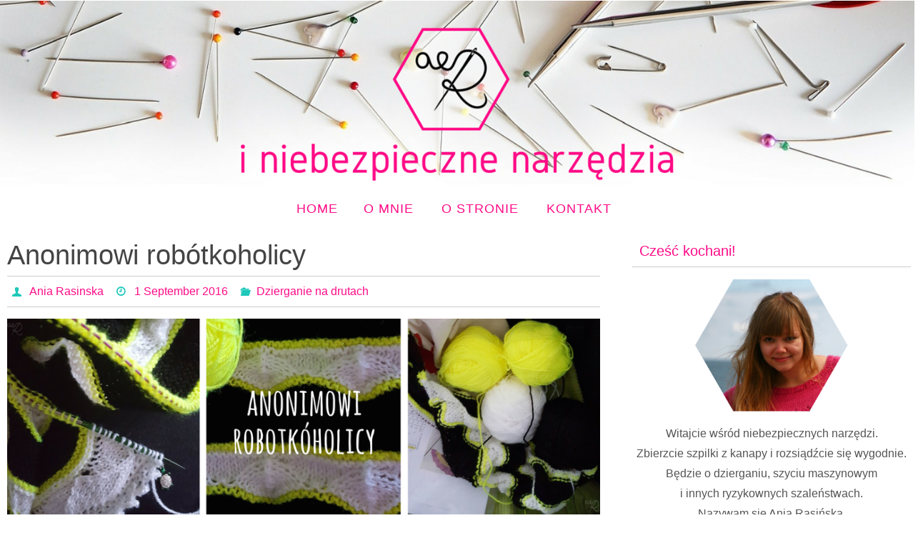

--- FILE ---
content_type: text/html; charset=UTF-8
request_url: https://niebezpiecznenarzedzia.pl/anonimowi-robotkoholicy/
body_size: 17794
content:
<!DOCTYPE html>
<html lang="en-US">
<head>
<meta name="viewport" content="width=device-width, user-scalable=no, initial-scale=1.0, minimum-scale=1.0, maximum-scale=1.0">
<meta http-equiv="Content-Type" content="text/html; charset=UTF-8" />
<link rel="profile" href="http://gmpg.org/xfn/11" />
<link rel="pingback" href="https://niebezpiecznenarzedzia.pl/xmlrpc.php" />
<link rel="shortcut icon" href="http://niebezpiecznenarzedzia.pl/wp-content/uploads/2016/02/aeR-blog-favi.png" /><link rel="apple-touch-icon" href="http://niebezpiecznenarzedzia.pl/wp-content/uploads/2016/02/aeR-blog-favi.png" /><title>Anonimowi robótkoholicy &#8211; aeR i niebezpieczne narzędzia</title>
<link rel='dns-prefetch' href='//s0.wp.com' />
<link rel='dns-prefetch' href='//secure.gravatar.com' />
<link rel='dns-prefetch' href='//s.w.org' />
<link rel="alternate" type="application/rss+xml" title="aeR i niebezpieczne narzędzia &raquo; Feed" href="https://niebezpiecznenarzedzia.pl/feed/" />
<link rel="alternate" type="application/rss+xml" title="aeR i niebezpieczne narzędzia &raquo; Comments Feed" href="https://niebezpiecznenarzedzia.pl/comments/feed/" />
<link rel="alternate" type="application/rss+xml" title="aeR i niebezpieczne narzędzia &raquo; Anonimowi robótkoholicy Comments Feed" href="https://niebezpiecznenarzedzia.pl/anonimowi-robotkoholicy/feed/" />
<!-- This site uses the Google Analytics by MonsterInsights plugin v7.10.0 - Using Analytics tracking - https://www.monsterinsights.com/ -->
<!-- Note: MonsterInsights is not currently configured on this site. The site owner needs to authenticate with Google Analytics in the MonsterInsights settings panel. -->
<!-- No UA code set -->
<!-- / Google Analytics by MonsterInsights -->
		<script type="text/javascript">
			window._wpemojiSettings = {"baseUrl":"https:\/\/s.w.org\/images\/core\/emoji\/11.2.0\/72x72\/","ext":".png","svgUrl":"https:\/\/s.w.org\/images\/core\/emoji\/11.2.0\/svg\/","svgExt":".svg","source":{"concatemoji":"https:\/\/niebezpiecznenarzedzia.pl\/wp-includes\/js\/wp-emoji-release.min.js?ver=5.1.21"}};
			!function(e,a,t){var n,r,o,i=a.createElement("canvas"),p=i.getContext&&i.getContext("2d");function s(e,t){var a=String.fromCharCode;p.clearRect(0,0,i.width,i.height),p.fillText(a.apply(this,e),0,0);e=i.toDataURL();return p.clearRect(0,0,i.width,i.height),p.fillText(a.apply(this,t),0,0),e===i.toDataURL()}function c(e){var t=a.createElement("script");t.src=e,t.defer=t.type="text/javascript",a.getElementsByTagName("head")[0].appendChild(t)}for(o=Array("flag","emoji"),t.supports={everything:!0,everythingExceptFlag:!0},r=0;r<o.length;r++)t.supports[o[r]]=function(e){if(!p||!p.fillText)return!1;switch(p.textBaseline="top",p.font="600 32px Arial",e){case"flag":return s([55356,56826,55356,56819],[55356,56826,8203,55356,56819])?!1:!s([55356,57332,56128,56423,56128,56418,56128,56421,56128,56430,56128,56423,56128,56447],[55356,57332,8203,56128,56423,8203,56128,56418,8203,56128,56421,8203,56128,56430,8203,56128,56423,8203,56128,56447]);case"emoji":return!s([55358,56760,9792,65039],[55358,56760,8203,9792,65039])}return!1}(o[r]),t.supports.everything=t.supports.everything&&t.supports[o[r]],"flag"!==o[r]&&(t.supports.everythingExceptFlag=t.supports.everythingExceptFlag&&t.supports[o[r]]);t.supports.everythingExceptFlag=t.supports.everythingExceptFlag&&!t.supports.flag,t.DOMReady=!1,t.readyCallback=function(){t.DOMReady=!0},t.supports.everything||(n=function(){t.readyCallback()},a.addEventListener?(a.addEventListener("DOMContentLoaded",n,!1),e.addEventListener("load",n,!1)):(e.attachEvent("onload",n),a.attachEvent("onreadystatechange",function(){"complete"===a.readyState&&t.readyCallback()})),(n=t.source||{}).concatemoji?c(n.concatemoji):n.wpemoji&&n.twemoji&&(c(n.twemoji),c(n.wpemoji)))}(window,document,window._wpemojiSettings);
		</script>
		<style type="text/css">
img.wp-smiley,
img.emoji {
	display: inline !important;
	border: none !important;
	box-shadow: none !important;
	height: 1em !important;
	width: 1em !important;
	margin: 0 .07em !important;
	vertical-align: -0.1em !important;
	background: none !important;
	padding: 0 !important;
}
</style>
	<link rel='stylesheet' id='wp-block-library-css'  href='https://niebezpiecznenarzedzia.pl/wp-includes/css/dist/block-library/style.min.css?ver=5.1.21' type='text/css' media='all' />
<link rel='stylesheet' id='social-logos-css'  href='https://niebezpiecznenarzedzia.pl/wp-content/plugins/jetpack/_inc/social-logos/social-logos.min.css?ver=1' type='text/css' media='all' />
<link rel='stylesheet' id='nirvanas-fonts-css'  href='https://niebezpiecznenarzedzia.pl/wp-content/themes/nirvana/fonts/fontfaces.css?ver=1.2.3' type='text/css' media='all' />
<link rel='stylesheet' id='nirvanas-css'  href='https://niebezpiecznenarzedzia.pl/wp-content/themes/nirvana/style.css?ver=1.2.3' type='text/css' media='all' />
<link rel='stylesheet' id='jetpack_css-css'  href='https://niebezpiecznenarzedzia.pl/wp-content/plugins/jetpack/css/jetpack.css?ver=7.1.5' type='text/css' media='all' />
<script type='text/javascript' src='https://niebezpiecznenarzedzia.pl/wp-includes/js/jquery/jquery.js?ver=1.12.4'></script>
<script type='text/javascript' src='https://niebezpiecznenarzedzia.pl/wp-includes/js/jquery/jquery-migrate.min.js?ver=1.4.1'></script>
<script type='text/javascript'>
/* <![CDATA[ */
var related_posts_js_options = {"post_heading":"h4"};
/* ]]> */
</script>
<script type='text/javascript' src='https://niebezpiecznenarzedzia.pl/wp-content/plugins/jetpack/_inc/build/related-posts/related-posts.min.js?ver=20190204'></script>
<link rel='https://api.w.org/' href='https://niebezpiecznenarzedzia.pl/wp-json/' />
<link rel="EditURI" type="application/rsd+xml" title="RSD" href="https://niebezpiecznenarzedzia.pl/xmlrpc.php?rsd" />
<link rel="wlwmanifest" type="application/wlwmanifest+xml" href="https://niebezpiecznenarzedzia.pl/wp-includes/wlwmanifest.xml" /> 
<link rel='prev' title='Międzynarodowy Dzień Publicznego Dziergania 2016 &#8211; moja relacja' href='https://niebezpiecznenarzedzia.pl/wwkipday2016/' />
<meta name="generator" content="WordPress 5.1.21" />
<link rel="canonical" href="https://niebezpiecznenarzedzia.pl/anonimowi-robotkoholicy/" />
<link rel='shortlink' href='https://wp.me/p7iQI3-13b' />
<link rel="alternate" type="application/json+oembed" href="https://niebezpiecznenarzedzia.pl/wp-json/oembed/1.0/embed?url=https%3A%2F%2Fniebezpiecznenarzedzia.pl%2Fanonimowi-robotkoholicy%2F" />
<link rel="alternate" type="text/xml+oembed" href="https://niebezpiecznenarzedzia.pl/wp-json/oembed/1.0/embed?url=https%3A%2F%2Fniebezpiecznenarzedzia.pl%2Fanonimowi-robotkoholicy%2F&#038;format=xml" />

<link rel='dns-prefetch' href='//v0.wordpress.com'/>
<link rel='dns-prefetch' href='//jetpack.wordpress.com'/>
<link rel='dns-prefetch' href='//s0.wp.com'/>
<link rel='dns-prefetch' href='//s1.wp.com'/>
<link rel='dns-prefetch' href='//s2.wp.com'/>
<link rel='dns-prefetch' href='//public-api.wordpress.com'/>
<link rel='dns-prefetch' href='//0.gravatar.com'/>
<link rel='dns-prefetch' href='//1.gravatar.com'/>
<link rel='dns-prefetch' href='//2.gravatar.com'/>
<style type='text/css'>img#wpstats{display:none}</style><style type="text/css">.broken_link, a.broken_link {
	text-decoration: line-through;
}</style>
<!-- Jetpack Open Graph Tags -->
<meta property="og:type" content="article" />
<meta property="og:title" content="Anonimowi robótkoholicy" />
<meta property="og:url" content="https://niebezpiecznenarzedzia.pl/anonimowi-robotkoholicy/" />
<meta property="og:description" content="Niech nikt nawet nie próbuje mnie wyleczyć. Kocham ten stan. W głowie kłębi się włóczka, ręce nie mogą przestać dziergać, a wzrok nie widzi świata poza przesuwającymi się oczkami. Serio, nie potrze…" />
<meta property="article:published_time" content="2016-09-01T09:14:26+00:00" />
<meta property="article:modified_time" content="2016-09-01T09:14:26+00:00" />
<meta property="og:site_name" content="aeR i niebezpieczne narzędzia" />
<meta property="og:image" content="http://niebezpiecznenarzedzia.pl/wp-content/uploads/2016/09/anonimowirobotkoholicy_0.png" />
<meta property="og:image:width" content="900" />
<meta property="og:image:height" content="300" />
<meta property="og:image:alt" content="Anonimowi robÃ³tkoholicy" />
<meta property="og:locale" content="en_US" />
<meta name="twitter:text:title" content="Anonimowi robótkoholicy" />
<meta name="twitter:card" content="summary" />

<!-- End Jetpack Open Graph Tags -->
<style type="text/css"> #header-container { width: 1300px;} #header-container, #access >.menu, #forbottom, #colophon, #footer-widget-area, #topbar-inner, .ppbox, #pp-afterslider #container, #breadcrumbs-box { max-width: 1300px; } #container.one-column { } #container.two-columns-right #secondary { width:400px; float:right; } #container.two-columns-right #content { width:810px; float:left; } /*fallback*/ #container.two-columns-right #content { width:calc(100% - 430px); float:left; } #container.two-columns-left #primary { width:400px; float:left; } #container.two-columns-left #content { width:810px; float:right; } /*fallback*/ #container.two-columns-left #content { width:-moz-calc(100% - 430px); float:right; width:-webkit-calc(100% - 430px); width:calc(100% - 430px); } #container.three-columns-right .sidey { width:200px; float:left; } #container.three-columns-right #primary { margin-left:30px; margin-right:30px; } #container.three-columns-right #content { width:780px; float:left; } /*fallback*/ #container.three-columns-right #content { width:-moz-calc(100% - 460px); float:left; width:-webkit-calc(100% - 460px); width:calc(100% - 460px);} #container.three-columns-left .sidey { width:200px; float:left; } #container.three-columns-left #secondary {margin-left:30px; margin-right:30px; } #container.three-columns-left #content { width:780px; float:right;} /*fallback*/ #container.three-columns-left #content { width:-moz-calc(100% - 460px); float:right; width:-webkit-calc(100% - 460px); width:calc(100% - 460px); } #container.three-columns-sided .sidey { width:200px; float:left; } #container.three-columns-sided #secondary { float:right; } #container.three-columns-sided #content { width:780px; float:right; /*fallback*/ width:-moz-calc(100% - 460px); float:right; width:-webkit-calc(100% - 460px); float:right; width:calc(100% - 460px); float:right; margin: 0 230px 0 -1240px; } body { font-family: Calibri, Arian, sans-serif; } #content h1.entry-title a, #content h2.entry-title a, #content h1.entry-title , #content h2.entry-title { font-family: inherit; } .widget-title, .widget-title a { line-height: normal; font-family: inherit; } .widget-container, .widget-container a { font-family: inherit; } .entry-content h1, .entry-content h2, .entry-content h3, .entry-content h4, .entry-content h5, .entry-content h6, #comments #reply-title, .nivo-caption h2, #front-text1 h1, #front-text2 h1, h3.column-header-image { font-family: inherit; } #site-title span a { font-family: inherit; } #access ul li a, #access ul li a span { font-family: inherit; } body { color: #3A3B3D; background-color: #FFFFFF } a { color: #ff0c88; } a:hover,.entry-meta span a:hover, .comments-link a:hover, body.coldisplay2 #front-columns a:active { color: #1EC8BB; } a:active {background-color:#CCCCCC; color:#FFFFFF; } .entry-meta a:hover, .widget-container a:hover, .footer2 a:hover { border-bottom-color: #CCCCCC; } .sticky h2.entry-title a {background-color:#ff0c88; color:#FFFFFF;} #header { background-color: ; } #site-title span a { color:#1EC8BB; } #site-description { color:#666666; } .socials a:hover .socials-hover { background-color: #1EC8BB; } .socials-hover { background-color: #ADBF2D; } /* Main menu top level */ #access a, #nav-toggle span { color: #ff0c88; } #access, #nav-toggle, #access ul li {background-color: #ffff; } #access > .menu > ul > li > a > span { } #access ul li:hover {background-color: #1EC8BB; color:#FFFFFF; } #access ul > li.current_page_item , #access ul > li.current-menu-item , #access ul > li.current_page_ancestor , #access ul > li.current-menu-ancestor { background-color: ; } /* Main menu Submenus */ #access ul ul li, #access ul ul { background-color:#1EC8BB; } #access ul ul li a {color:#FFFFFF} #access ul ul li:hover {background:#2cd6c9} #breadcrumbs {background:#f5f5f5} #access ul ul li.current_page_item, #access ul ul li.current-menu-item, #access ul ul li.current_page_ancestor , #access ul ul li.current-menu-ancestor { background-color:#2cd6c9; } #topbar { background-color: #FFFFFF;border-bottom-color:#ebebeb; } .menu-header-search #searchform {background: #F7F7F7;} .topmenu ul li a, .search-icon:before { color: #999999; } .topmenu ul li a:hover { color: #FFFFFF; background-color: #ff0c88; } .search-icon:hover:before { color: #ff0c88; } #main { background-color: #FFFFFF; } #author-info, #entry-author-info, .page-title { border-color: #CCCCCC; } .page-title-text {border-color: #CCCCCC; } .page-title span {border-color: #ff0c88; } #entry-author-info #author-avatar, #author-info #author-avatar { border-color: #CCCCCC; } .avatar-container:before {background-color:#CCCCCC;} .sidey .widget-container { color: #555555; background-color: ; } .sidey .widget-title { color: #ff0c88; background-color: ;border-color:#CCCCCC;} .sidey .widget-container a {color:#1EC8BB;} .sidey .widget-container a:hover {color:#ff0c88;} .widget-title span {border-color:#CCCCCC;} .entry-content h1, .entry-content h2, .entry-content h3, .entry-content h4, .entry-content h5, .entry-content h6 { color: #444444; } .entry-title, .entry-title a { color: #444444; } .entry-title a:hover { color: #000000; } #content span.entry-format { color: #CCCCCC; } #footer { color: #999999; background-color: #fffff; } #footer2 { color: #999999; background-color: #F5F5F5; } #sfooter-full { background-color: #f0f0f0; } .footermenu ul li { border-color: #ffffff; } .footermenu ul li:hover { border-color: #ffffff; } #footer a { color: #1EC8BB; } #footer a:hover { color: #ff0c88; } #footer2 a, .footermenu ul li:after { color: ; } #footer2 a:hover { color: ; } #footer .widget-container { color: #555555; background-color: ; } #footer .widget-title { color: #ff0c88; background-color: ;border-color:#CCCCCC;} a.continue-reading-link { color:#ff0c88; border-color:#ff0c88; } a.continue-reading-link:hover { background-color:#ff0c88 !important; color:#FFFFFF !important; } #cryout_ajax_more_trigger {border:1px solid #CCCCCC; } #cryout_ajax_more_trigger:hover {background-color:#F7F7F7;} a.continue-reading-link i.icon-right-dir {color:#ff0c88} a.continue-reading-link:hover i.icon-right-dir {color:#FFFFFF} .page-link a, .page-link > span > em {border-color:#CCCCCC} .columnmore a {background:#CCCCCC;color:#F7F7F7} .columnmore a:hover {background:#ff0c88;} .file, .button, #respond .form-submit input#submit, input[type=submit], input[type=reset] { background-color: #FFFFFF; border-color: #CCCCCC; box-shadow: 0 -10px 10px 0 #F7F7F7 inset; } .file:hover, .button:hover, #respond .form-submit input#submit:hover { background-color: #F7F7F7; } .entry-content tr th, .entry-content thead th { color: #444444; } #content tr th { background-color: #ff0c88;color:#FFFFFF; } #content tr.even { background-color: #F7F7F7; } hr { background-color: #CCCCCC; } input[type="text"], input[type="password"], input[type="email"], input[type="file"], textarea, select, input[type="color"],input[type="date"],input[type="datetime"],input[type="datetime-local"],input[type="month"],input[type="number"],input[type="range"], input[type="search"],input[type="tel"],input[type="time"],input[type="url"],input[type="week"] { /*background-color: #F7F7F7;*/ border-color: #CCCCCC #CCCCCC #CCCCCC #CCCCCC; color: #3A3B3D; } input[type="submit"], input[type="reset"] { color: #3A3B3D; background-color: #FFFFFF; border-color: #CCCCCC; box-shadow: 0 -10px 10px 0 #F7F7F7 inset; } input[type="text"]:hover, input[type="password"]:hover, input[type="email"]:hover, textarea:hover, input[type="color"]:hover, input[type="date"]:hover, input[type="datetime"]:hover, input[type="datetime-local"]:hover, input[type="month"]:hover, input[type="number"]:hover, input[type="range"]:hover, input[type="search"]:hover, input[type="tel"]:hover, input[type="time"]:hover, input[type="url"]:hover, input[type="week"]:hover { background-color: rgba(247,247,247,0.4); } .entry-content code {background-color:#F7F7F7; border-color: rgba(255,12,136,0.1);} .entry-content pre { border-color: #CCCCCC;} abbr, acronym { border-color: #3A3B3D; } .comment-meta a { color: #999999; } #respond .form-allowed-tags { color: #999999; } .reply a{ border-color: #CCCCCC; } .reply a:hover {color: #ff0c88; } .entry-meta {border-color:#CCCCCC;} .entry-meta .icon-metas:before {color:#1EC8BB;} .entry-meta span a, .comments-link a {color:;} .entry-meta span a:hover, .comments-link a:hover {color:;} .entry-meta span, .entry-utility span, .footer-tags {color:#999999;} .nav-next a:hover, .nav-previous a:hover {background:#ff0c88;color:#FFFFFF;} .pagination { border-color:#ededed;} .pagination a:hover { background: #CCCCCC;color: #FFFFFF ;} h3#comments-title {border-color:#CCCCCC} h3#comments-title span {background: #ff0c88;color: #FFFFFF ;} .comment-details {border-color:#CCCCCC} #searchform input[type="text"] {color:#999999;} #searchform:after {background-color:#CCCCCC;} #searchform:hover:after {background-color:#ff0c88;} #searchsubmit {color:#F7F7F7} li.menu-main-search #searchform #s {background-color:#FFFFFF;} li.menu-main-search #searchsubmit {color:#999999;} .caption-accented .wp-caption { background-color:rgba(255,12,136,0.8)); color:#FFFFFF} .nirvana-image-one .entry-content img[class*='align'],.nirvana-image-one .entry-summary img[class*='align'], .nirvana-image-two .entry-content img[class*='align'],.nirvana-image-two .entry-summary img[class*='align'] { border-color:#ff0c88;} #content p, #content ul, #content ol, #content, .ppbox { text-align:Default ; } #content p, #content ul, #content ol, .widget-container, .widget-container a, table, table td, .ppbox , .navigation, #content dt, #content dd, #content { font-size:16px;line-height:1.8em; word-spacing:Default; letter-spacing:Default; } #content h1.entry-title, #content h2.entry-title { font-size:38px ;} .widget-title, .widget-title a { font-size:20px ;} .widget-container, .widget-container a { font-size:16px ;} #content .entry-content h1, #pp-afterslider h1 { font-size: 42px;} #content .entry-content h2, #pp-afterslider h2 { font-size: 36px;} #content .entry-content h3, #pp-afterslider h3 { font-size: 31px;} #content .entry-content h4, #pp-afterslider h4 { font-size: 26px;} #content .entry-content h5, #pp-afterslider h5 { font-size: 21px;} #content .entry-content h6, #pp-afterslider h6 { font-size: 16px;} #site-title span a { font-size:40px ;} #access ul li a { font-size:18px ;} #access ul ul ul a {font-size:16px;} .nocomments, .nocomments2 {display:none;} #header-container > div { margin:35px 0 0 0px;} #content p, #content ul, #content ol, #content dd, #content pre, #content hr { margin-bottom: 1.0em; } article footer.entry-meta {display:none;} #toTop:hover .icon-back2top:before {color:#CCCCCC;} #main {margin-top:5px; } #forbottom {padding-left: 0px; padding-right: 0px;} #header-widget-area { width: 33%; } #branding { height:300px; } @media (max-width: 1920px) {#branding, #bg_image { height:auto; max-width:100%; min-height:inherit !important; } } </style> 
<style type="text/css">/* Nirvana Custom CSS */</style>
<link rel="icon" href="https://niebezpiecznenarzedzia.pl/wp-content/uploads/2016/03/cropped-aeR_-32x32.jpg" sizes="32x32" />
<link rel="icon" href="https://niebezpiecznenarzedzia.pl/wp-content/uploads/2016/03/cropped-aeR_-192x192.jpg" sizes="192x192" />
<link rel="apple-touch-icon-precomposed" href="https://niebezpiecznenarzedzia.pl/wp-content/uploads/2016/03/cropped-aeR_-180x180.jpg" />
<meta name="msapplication-TileImage" content="https://niebezpiecznenarzedzia.pl/wp-content/uploads/2016/03/cropped-aeR_-270x270.jpg" />
<!--[if lt IE 9]>
<script>
document.createElement('header');
document.createElement('nav');
document.createElement('section');
document.createElement('article');
document.createElement('aside');
document.createElement('footer');
</script>
<![endif]-->
<script type="text/javascript">
function makeDoubleDelegate(function1, function2) {
    return function() { if (function1) function1(); if (function2) function2(); }
}
function nirvana_onload() {
 jQuery(".entry-content").fitVids(); };
window.onload = makeDoubleDelegate(window.onload, nirvana_onload );
jQuery(document).ready(function(){
 nirvana_mobilemenu_init(); });
</script>
			<style type="text/css" id="wp-custom-css">
				/*
Welcome to Custom CSS!

To learn how this works, see http://wp.me/PEmnE-Bt
*/
div.sharedaddy  h3.sd-title {
	font-weight: 300;
	font-size: 9px;
	color: #FF0C88;
	line-height: 1.5em;
}

#jp-relatedposts h3.jp-relatedposts-headline {
	font-size: 30px;
	font-weight: lighter;
	color: #FF0C88;
}

h3#reply-title {
	margin: 0;
	padding: 0;
	line-height: 2em;
	font-weight: 300;
	color: #FF0C88;
}			</style>
		</head>
<body class="post-template-default single single-post postid-4041 single-format-image nirvana-image-none caption-simple nirvana-menu-center">


<div id="wrapper" class="hfeed">
<div id="topbar" ><div id="topbar-inner">  </div></div>

<div id="header-full">
	<header id="header">
		<div id="masthead">
					<div id="branding" role="banner" >
				<img id="bg_image" alt="" title="" src="https://niebezpiecznenarzedzia.pl/wp-content/uploads/2016/03/cropped-niebezpiecznenarzedzia-1.png"  /><div id="header-container">
<a href="https://niebezpiecznenarzedzia.pl/" id="linky"></a></div>								<div style="clear:both;"></div>
			</div><!-- #branding -->
			<a id="nav-toggle"><span>&nbsp;</span></a>
			<nav id="access" role="navigation">
				<div class="skip-link screen-reader-text"><a href="#content" title="Skip to content">Skip to content</a></div>
<div id="prime_nav" class="menu"><ul>
<li ><a href="https://niebezpiecznenarzedzia.pl/"><span>Home</span></a></li><li class="page_item page-item-2"><a href="https://niebezpiecznenarzedzia.pl/o-mnie/"><span>o mnie</span></a></li>
<li class="page_item page-item-17"><a href="https://niebezpiecznenarzedzia.pl/o-stronie/"><span>o stronie</span></a></li>
<li class="page_item page-item-2847"><a href="https://niebezpiecznenarzedzia.pl/kontakt/"><span>kontakt</span></a></li>
</ul></div>
			</nav><!-- #access -->
			
			
		</div><!-- #masthead -->
	</header><!-- #header -->
</div><!-- #header-full -->

<div style="clear:both;height:0;"> </div>

<div id="main">
		<div id="toTop"><i class="icon-back2top"></i> </div>	<div  id="forbottom" >
		
		<div style="clear:both;"> </div>
		<section id="container" class="two-columns-right">
			<div id="content" role="main">
						

				<div id="post-4041" class="post-4041 post type-post status-publish format-image hentry category-dzierganie-na-drutach tag-chusty-i-szale tag-na-drutach tag-na-szydelku tag-proces-tworczy post_format-post-format-image">
					<h1 class="entry-title">Anonimowi robótkoholicy</h1>
										<div class="entry-meta">
						<span class="author vcard" ><i class="icon-author icon-metas" title="Author "></i> 
				<a class="url fn n" href="https://niebezpiecznenarzedzia.pl/author/ania/" title="View all posts by Ania Rasinska">Ania Rasinska</a> <span class="bl_sep">&#8226;</span></span><span class="onDate date updated"><i class="icon-time icon-metas" title="Date"></i>
					<a href="https://niebezpiecznenarzedzia.pl/anonimowi-robotkoholicy/" rel="bookmark">1 September 2016</a></span><span class="bl_categ"><i class="icon-folder-open icon-metas" title="Categories"></i><a href="https://niebezpiecznenarzedzia.pl/category/dzierganie-na-drutach/" rel="tag">Dzierganie na drutach</a></span> 					</div><!-- .entry-meta -->

					<div class="entry-content">
						<div style="text-align: justify;"><a href="http://niebezpiecznenarzedzia.pl/anonimowi-robotkoholicy/"><img data-attachment-id="4045" data-permalink="https://niebezpiecznenarzedzia.pl/anonimowi-robotkoholicy/anonimowirobotkoholicy_0/" data-orig-file="https://niebezpiecznenarzedzia.pl/wp-content/uploads/2016/09/anonimowirobotkoholicy_0.png" data-orig-size="900,300" data-comments-opened="1" data-image-meta="{&quot;aperture&quot;:&quot;0&quot;,&quot;credit&quot;:&quot;&quot;,&quot;camera&quot;:&quot;&quot;,&quot;caption&quot;:&quot;&quot;,&quot;created_timestamp&quot;:&quot;0&quot;,&quot;copyright&quot;:&quot;&quot;,&quot;focal_length&quot;:&quot;0&quot;,&quot;iso&quot;:&quot;0&quot;,&quot;shutter_speed&quot;:&quot;0&quot;,&quot;title&quot;:&quot;&quot;,&quot;orientation&quot;:&quot;0&quot;}" data-image-title="anonimowirobotkoholicy_0" data-image-description="&lt;p&gt;Anonimowi robótkoholicy&lt;/p&gt;
" data-medium-file="https://niebezpiecznenarzedzia.pl/wp-content/uploads/2016/09/anonimowirobotkoholicy_0-300x100.png" data-large-file="https://niebezpiecznenarzedzia.pl/wp-content/uploads/2016/09/anonimowirobotkoholicy_0.png" class="size-full wp-image-4045 alignnone" src="http://niebezpiecznenarzedzia.pl/wp-content/uploads/2016/09/anonimowirobotkoholicy_0.png" alt="Anonimowi robótkoholicy" width="900" height="300" srcset="https://niebezpiecznenarzedzia.pl/wp-content/uploads/2016/09/anonimowirobotkoholicy_0.png 900w, https://niebezpiecznenarzedzia.pl/wp-content/uploads/2016/09/anonimowirobotkoholicy_0-300x100.png 300w, https://niebezpiecznenarzedzia.pl/wp-content/uploads/2016/09/anonimowirobotkoholicy_0-768x256.png 768w, https://niebezpiecznenarzedzia.pl/wp-content/uploads/2016/09/anonimowirobotkoholicy_0-150x50.png 150w" sizes="(max-width: 900px) 100vw, 900px" /></a></div>
<div style="text-align: justify;">Niech nikt nawet nie próbuje mnie wyleczyć. Kocham ten stan. W głowie kłębi się włóczka, ręce nie mogą przestać dziergać, a wzrok nie widzi świata poza przesuwającymi się oczkami. Serio, nie potrzebuję żadnych odwyków. Wciąż jeszcze wyrabiam się do pracy i jestem tam zadziwiająco produktywna. Dom nie lepi się od brudu (no, powiedzmy), głodni nie chodzimy i nawet zdarza mi się przesypiać te 5 godzin. Nie, nie potrzebuję żadnych leków. Chyba, że macie w apteczkach dodatkowe godziny. Przyjmę każdą ilość i popiję suto. Alpaką.</div>
<div style="text-align: justify;"></div>
<p><span id="more-4041"></span></p>
<div style="text-align: justify;">Ogarnął mnie jakiś dziki szał dziewiarski. Coś co zdarza mi się zazwyczaj przed świętami w tym roku przyatakowało wcześniej i nie towarzyszy mu tym razem żaden typowy dla ogarniania prezentów stres czy amok. Po prostu zdejmuję z drutów jedną chustę i nabieram oczka na kolejną.</div>
<p>&nbsp;</p>
<div style="text-align: justify;"></div>
<div style="text-align: justify;">Tak, 2016 jest zdecydowanie rokiem chust. Wydziergałam ich w sumie pięć, a szósta i siódma są na finiszu. Na ósmą mam już wybraną włóczkę, przy dziewiątej się w tej kwestii trochę waham. Wzory na dziesiątą i jedenastą też już znane, ale muszę je sobie kupić. Przy dwunastej się jeszcze biję z myślami, ale do końca roku zostały jeszcze 4 pełne miesiące, więc powinno mi się to wykrystalizować. Czy przerobię w 2016 cały tuzin? Skrycie na to liczę, ale plany mogą mi pokrzyżować swetry. Chciałabym porobić sobie jakieś, choćby i jeden, na jesień i zimę. Mam już nawet kilka pomysłów. Kuszą wzory na Ravelry, a i kilka moich własnych projektów prosi się o realizację. Zobaczymy.</div>
<div style="text-align: justify;"></div>
<p>&nbsp;</p>
<div style="text-align: justify;"></div>
<div style="text-align: justify;">Poza tym są jeszcze kosze. Gdybym miała nieograniczoną ilość bawełnianego sznurka dziergałabym je nieustannie. Na grubym szydełku powstają naprawdę ekspresowo i do tego świetnie wyglądają. Następny będzie w odcieniach zieleni, bo takie właśnie sznurki wygrałam w Drutozlotowej loterii od MILA Druciarnia (o Drutozlocie będzie kolejny post!). Chyba, że Piotrek znajdzie dla tej bawełny lepsze zastosowanie &#8211; to w sumie on wprowadził w naszą przestrzeń takie trawiaste kolory.</div>
<div style="text-align: justify;"></div>
<p>&nbsp;</p>
<div style="text-align: justify;">Plan na najbliższe miesiące &#8211; remanent we włóczkach i przerabianie zapasów. Te mi już wyszły z pudeł, zawładnęły pojemnikami na pościel i zaczynają się piętrzyć na kanapie. Mamy teraz na niej zdecydowanie za mało miejsca, więc jestem na zakupowym odwyku (mm&#8230; Mirella się w to nie wlicza ;)).</div>
<div style="text-align: justify;"></div>
<p>&nbsp;</p>
<div style="text-align: justify;">A co z szyciem? Tu mi idzie powoli, ale prę do przodu. Na wakacjach uszyłam jedną bluzkę (Ci co mnie śledzą na <a href="https://www.instagram.com/dangerous_tools/" target="_blank">Instagramie</a> wiedzą o tym doskonale) i wycięłam kilka wykrojów. Kolejne projekty? Tiulówka i spódnica z koła dla Siostry, jakieś nieskończone ilości spodni do skrócenia, szorty i dwie sukienki dla mnie. Serio brakuje mi godzin. Czy są na to jakieś suplementy?</div>
<div style="text-align: justify;">&lt;/br&gt;</div>
<div class="sharedaddy sd-sharing-enabled"><div class="robots-nocontent sd-block sd-social sd-social-icon sd-sharing"><h3 class="sd-title">Podobał ci się mój post? Podziel się nim ze znajomymi:</h3><div class="sd-content"><ul><li class="share-twitter"><a rel="nofollow noopener noreferrer" data-shared="sharing-twitter-4041" class="share-twitter sd-button share-icon no-text" href="https://niebezpiecznenarzedzia.pl/anonimowi-robotkoholicy/?share=twitter" target="_blank" title="Click to share on Twitter"><span></span><span class="sharing-screen-reader-text">Click to share on Twitter (Opens in new window)</span></a></li><li class="share-facebook"><a rel="nofollow noopener noreferrer" data-shared="sharing-facebook-4041" class="share-facebook sd-button share-icon no-text" href="https://niebezpiecznenarzedzia.pl/anonimowi-robotkoholicy/?share=facebook" target="_blank" title="Click to share on Facebook"><span></span><span class="sharing-screen-reader-text">Click to share on Facebook (Opens in new window)</span></a></li><li class="share-pinterest"><a rel="nofollow noopener noreferrer" data-shared="sharing-pinterest-4041" class="share-pinterest sd-button share-icon no-text" href="https://niebezpiecznenarzedzia.pl/anonimowi-robotkoholicy/?share=pinterest" target="_blank" title="Click to share on Pinterest"><span></span><span class="sharing-screen-reader-text">Click to share on Pinterest (Opens in new window)</span></a></li><li class="share-pocket"><a rel="nofollow noopener noreferrer" data-shared="" class="share-pocket sd-button share-icon no-text" href="https://niebezpiecznenarzedzia.pl/anonimowi-robotkoholicy/?share=pocket" target="_blank" title="Click to share on Pocket"><span></span><span class="sharing-screen-reader-text">Click to share on Pocket (Opens in new window)</span></a></li><li class="share-email"><a rel="nofollow noopener noreferrer" data-shared="" class="share-email sd-button share-icon no-text" href="https://niebezpiecznenarzedzia.pl/anonimowi-robotkoholicy/?share=email" target="_blank" title="Click to email this to a friend"><span></span><span class="sharing-screen-reader-text">Click to email this to a friend (Opens in new window)</span></a></li><li class="share-print"><a rel="nofollow noopener noreferrer" data-shared="" class="share-print sd-button share-icon no-text" href="https://niebezpiecznenarzedzia.pl/anonimowi-robotkoholicy/#print" target="_blank" title="Click to print"><span></span><span class="sharing-screen-reader-text">Click to print (Opens in new window)</span></a></li><li class="share-end"></li></ul></div></div></div>
<div id='jp-relatedposts' class='jp-relatedposts' >
	
</div>											</div><!-- .entry-content -->


					<footer class="entry-meta">
						<span class="footer-tags"><i class="icon-tag icon-metas" title="Tagged"></i>&nbsp; <a href="https://niebezpiecznenarzedzia.pl/tag/chusty-i-szale/" rel="tag">chusty i szale</a>, <a href="https://niebezpiecznenarzedzia.pl/tag/na-drutach/" rel="tag">na drutach</a>, <a href="https://niebezpiecznenarzedzia.pl/tag/na-szydelku/" rel="tag">na szydełku</a>, <a href="https://niebezpiecznenarzedzia.pl/tag/proces-tworczy/" rel="tag">proces twórczy</a>.</span>											</footer><!-- .entry-meta -->
				</div><!-- #post-## -->

				<div id="nav-below" class="navigation">
					<div class="nav-previous"><a href="https://niebezpiecznenarzedzia.pl/wwkipday2016/" rel="prev"><i class="icon-left-dir"></i> Międzynarodowy Dzień Publicznego Dziergania 2016 &#8211; moja relacja</a></div>
					<div class="nav-next"></div>
				</div><!-- #nav-below -->

				 <div id="comments" class=""> 	<h3 id="comments-title">
		<span>2 Comments		</span>
	</h3>
	<ol class="commentlist">
			<li class="comment even thread-even depth-1" id="li-comment-1089">
		<div id="comment-1089">
		<div class="comment-author vcard">
			<div class='avatar-container' ><img alt='' src='https://secure.gravatar.com/avatar/463d6f9522aa498eec9f2957f4e8e6f8?s=60&#038;d=identicon&#038;r=g' srcset='https://secure.gravatar.com/avatar/463d6f9522aa498eec9f2957f4e8e6f8?s=120&#038;d=identicon&#038;r=g 2x' class='avatar avatar-60 photo' height='60' width='60' /></div>			<div class="comment-details">
				<cite class="fn"><a href='http://otulove.pl' rel='external nofollow' class='url'>kamila</a></cite> 				<div class="comment-meta commentmetadata">
					<a href="https://niebezpiecznenarzedzia.pl/anonimowi-robotkoholicy/#comment-1089">
					1 September 2016 at 16:35</a>				</div><!-- .comment-meta .commentmetadata -->
			</div> <!-- .comment-details -->
		</div><!-- .comment-author .vcard -->
		
		
		<div class="comment-body"><p>Cześć, mam na imię Kamila, więc nie jestem anonimową robótkoholiczką i wcale się tego nie wstydzę 🙂 U mnie chusty od dwóch lat królują, też mam w głowie kilka naprzód zaplanowanych, tez potrzebuję choć jednego swetra i też mam za dużo włóczki w domu. Jedyne przed czym się (jeszcze) oparłam to sznurki&#8230; ciekawe na jak długo<br />
Do kompletu jestem jeszcze uzależniona od testowania wzorów i próbuję spisywać swoje.<br />
Chętnie podłączę się pod zamówienie dodatkowych godzin do doby 😉<br />
pozdrawiam</p>
			<div class="reply">
				<a rel='nofollow' class='comment-reply-link' href='/anonimowi-robotkoholicy/?replytocom=1089#respond' data-commentid="1089" data-postid="4041" data-belowelement="comment-1089" data-respondelement="respond" aria-label='Reply to kamila'><i class="icon-reply"></i>Reply</a>			</div><!-- .reply -->
		</div>

	</div><!-- #comment-##  -->
	<ul class="children">
	<li class="comment byuser comment-author-ania bypostauthor odd alt depth-2" id="li-comment-1090">
		<div id="comment-1090">
		<div class="comment-author vcard">
			<div class='avatar-container' ><img alt='' src='https://secure.gravatar.com/avatar/a88ba36b0584943582c72a001a4e4085?s=60&#038;d=identicon&#038;r=g' srcset='https://secure.gravatar.com/avatar/a88ba36b0584943582c72a001a4e4085?s=120&#038;d=identicon&#038;r=g 2x' class='avatar avatar-60 photo' height='60' width='60' /></div>			<div class="comment-details">
				<cite class="fn">Ania Rasinska</cite> 				<div class="comment-meta commentmetadata">
					<a href="https://niebezpiecznenarzedzia.pl/anonimowi-robotkoholicy/#comment-1090">
					1 September 2016 at 16:38</a>				</div><!-- .comment-meta .commentmetadata -->
			</div> <!-- .comment-details -->
		</div><!-- .comment-author .vcard -->
		
		
		<div class="comment-body"><p>Cześć Kamila! Wspieramy Cię!</p>
			<div class="reply">
				<a rel='nofollow' class='comment-reply-link' href='/anonimowi-robotkoholicy/?replytocom=1090#respond' data-commentid="1090" data-postid="4041" data-belowelement="comment-1090" data-respondelement="respond" aria-label='Reply to Ania Rasinska'><i class="icon-reply"></i>Reply</a>			</div><!-- .reply -->
		</div>

	</div><!-- #comment-##  -->
	</li><!-- #comment-## -->
</ul><!-- .children -->
</li><!-- #comment-## -->
	</ol>
	


		<div id="respond" class="comment-respond">
							<h3 id="reply-title" class="comment-reply-title">Zostaw po sobie ślad. Uwielbiam czytać komentarze!					<small><a rel="nofollow" id="cancel-comment-reply-link" href="/anonimowi-robotkoholicy/#respond" style="display:none;">Cancel reply</a></small>
				</h3>
						<form id="commentform" class="comment-form">
				<iframe title="Comment Form" src="https://jetpack.wordpress.com/jetpack-comment/?blogid=107926875&#038;postid=4041&#038;comment_registration=0&#038;require_name_email=1&#038;stc_enabled=1&#038;stb_enabled=1&#038;show_avatars=1&#038;avatar_default=identicon&#038;greeting=Zostaw+po+sobie+%C5%9Blad.+Uwielbiam+czyta%C4%87+komentarze%21&#038;greeting_reply=Leave+a+Reply+to+%25s&#038;color_scheme=transparent&#038;lang=en_US&#038;jetpack_version=7.1.5&#038;show_cookie_consent=10&#038;has_cookie_consent=0&#038;sig=6e95330dac39a90d2888aa3a38f36cf753b37fc2#parent=https%3A%2F%2Fniebezpiecznenarzedzia.pl%2Fanonimowi-robotkoholicy%2F" style="width:100%; height: 430px; border:0;" name="jetpack_remote_comment" class="jetpack_remote_comment" id="jetpack_remote_comment" sandbox="allow-same-origin allow-top-navigation allow-scripts allow-forms allow-popups"></iframe>
									<!--[if !IE]><!-->
					<script>
						document.addEventListener('DOMContentLoaded', function () {
							var commentForms = document.getElementsByClassName('jetpack_remote_comment');
							for (var i = 0; i < commentForms.length; i++) {
								commentForms[i].allowTransparency = true;
								commentForms[i].scrolling = 'no';
							}
						});
					</script>
					<!--<![endif]-->
							</form>
		</div>

		
		<input type="hidden" name="comment_parent" id="comment_parent" value="" />

		</div><!-- #comments -->


						</div><!-- #content -->
			<div id="secondary" class="widget-area sidey" role="complementary">
		
			<ul class="xoxo">
								<li id="text-2" class="widget-container widget_text"><h3 class="widget-title"><span>Cześć kochani!</span></h3>			<div class="textwidget"><center> <img src="http://niebezpiecznenarzedzia.pl/wp-content/uploads/2016/03/profilowe_aeR_niebezpieczne-narzedzia.png" height=200px alt=\"aeR\"></br>
Witajcie wśród niebezpiecznych narzędzi.<br/>
Zbierzcie szpilki z kanapy i rozsiądźcie się wygodnie. <br/>
Będzie o dzierganiu, szyciu maszynowym </br> 
i innych ryzykownych szaleństwach. </br>
Nazywam się Ania Rasińska, </br>
i jestem robótkoholiczką.  </br>
Pokochacie tego bloga!</center></div>
		</li><li id="text-3" class="widget-container widget_text">			<div class="textwidget"><img src="http://niebezpiecznenarzedzia.pl/wp-content/uploads/2016/03/aeR-loga.png" alt="" usemap="#Map" />
<map name="Map" id="Map">
    <area alt="Facebook" href="https://www.facebook.com/aeRmade/" shape="poly" coords="81,97,101,91,116,78,124,64,128,48,124,36,119,19,112,12,95,3,83,0,68,3,56,6,44,12,35,26,31,37,30,48,32,61,38,76,50,85,60,92" />
    <area alt="google+" href="https://plus.google.com/101346771593646212060/posts" shape="poly" coords="139,50,140,33,148,16,162,7,175,1,199,1,211,6,226,18,234,37,236,53,229,73,219,88,201,92,187,96,171,93,160,88,148,77,142,64" />
    <area alt="Instagram" href="https://www.instagram.com/dangerous_tools/" shape="poly" coords="262,13,279,2,293,0,315,3,328,7,335,16,341,25,348,36,348,44,348,58,343,68,335,79,322,89,311,93,297,93,287,93,274,88,264,78,259,68,253,56,254,36,256,28" />
    <area alt="Ravelry" href="https://www.ravelry.com" shape="poly" coords="43,194,58,198,73,202,91,204,104,197,113,188,121,179,127,163,127,145,121,129,114,118,105,110,90,106,75,105,55,105,43,118,34,131,29,140,28,148,21,141,12,140,12,146,20,159,26,169,31,183,34,190" />
    <area alt="Polskie Handmade" href="http://polskiehandmade.blogspot.com/" shape="poly" coords="148,176,144,155,147,134,154,118,167,113,181,109,194,109,207,109,221,118,232,133,234,147,234,162,235,177,232,186,225,191,213,197,203,200,192,202,178,199,165,198,159,193,152,185" />
    <area alt="Art Bomber Warsaw" href="http://artbomberswaw.blogspot.com/" shape="poly" coords="347,161,345,145,345,138,354,144,361,152,367,154,379,155,391,153,397,142,399,127,393,114,381,109,368,107,356,107,346,117,338,127,330,119,322,113,311,109,298,107,283,108,267,117,256,129,250,144,251,158,254,170,261,185,274,196,287,201,303,204,321,197,333,187" />
</map></div>
		</li><li id="categories-2" class="widget-container widget_categories"><h3 class="widget-title"><span>To o czym chcesz poczytać?</span></h3>		<ul>
				<li class="cat-item cat-item-100"><a href="https://niebezpiecznenarzedzia.pl/category/dzierganie-na-drutach/" >Dzierganie na drutach</a>
</li>
	<li class="cat-item cat-item-103"><a href="https://niebezpiecznenarzedzia.pl/category/events/" >Eventy / konkursy</a>
</li>
	<li class="cat-item cat-item-104"><a href="https://niebezpiecznenarzedzia.pl/category/inne-historie/" >Inne historie</a>
</li>
	<li class="cat-item cat-item-172"><a href="https://niebezpiecznenarzedzia.pl/category/podrecznik-kreatywny/" >Podręcznik kreatywny</a>
</li>
	<li class="cat-item cat-item-102"><a href="https://niebezpiecznenarzedzia.pl/category/szycie/" >Szycie</a>
</li>
	<li class="cat-item cat-item-101"><a href="https://niebezpiecznenarzedzia.pl/category/szydelkowanie/" >Szydełkowanie</a>
</li>
	<li class="cat-item cat-item-137"><a href="https://niebezpiecznenarzedzia.pl/category/warsztat-narzedzia/" >Warsztat i narzędzia</a>
</li>
		</ul>
			</li><li id="search-2" class="widget-container widget_search"><h3 class="widget-title"><span>Poszukaj igły w stogu siana</span></h3> 
<form method="get" id="searchform" action="https://niebezpiecznenarzedzia.pl/">
<input type="text" value="Search" name="s" id="s"
	onblur="if (this.value == '') {this.value = 'Search';}"
	onfocus="if (this.value == 'Search') {this.value = '';}" />
<input type="submit" id="searchsubmit" value="&#xe816;" />
</form></li><li id="archives-2" class="widget-container widget_archive"><h3 class="widget-title"><span>&#8230; albo zajrzyj do kuferka z archiwami</span></h3>		<label class="screen-reader-text" for="archives-dropdown-2">&#8230; albo zajrzyj do kuferka z archiwami</label>
		<select id="archives-dropdown-2" name="archive-dropdown" onchange='document.location.href=this.options[this.selectedIndex].value;'>
			
			<option value="">Select Month</option>
				<option value='https://niebezpiecznenarzedzia.pl/2016/09/'> September 2016 &nbsp;(1)</option>
	<option value='https://niebezpiecznenarzedzia.pl/2016/08/'> August 2016 &nbsp;(1)</option>
	<option value='https://niebezpiecznenarzedzia.pl/2016/06/'> June 2016 &nbsp;(1)</option>
	<option value='https://niebezpiecznenarzedzia.pl/2016/04/'> April 2016 &nbsp;(1)</option>
	<option value='https://niebezpiecznenarzedzia.pl/2016/03/'> March 2016 &nbsp;(5)</option>
	<option value='https://niebezpiecznenarzedzia.pl/2016/02/'> February 2016 &nbsp;(2)</option>
	<option value='https://niebezpiecznenarzedzia.pl/2016/01/'> January 2016 &nbsp;(4)</option>
	<option value='https://niebezpiecznenarzedzia.pl/2015/11/'> November 2015 &nbsp;(1)</option>
	<option value='https://niebezpiecznenarzedzia.pl/2015/06/'> June 2015 &nbsp;(1)</option>
	<option value='https://niebezpiecznenarzedzia.pl/2015/02/'> February 2015 &nbsp;(1)</option>
	<option value='https://niebezpiecznenarzedzia.pl/2015/01/'> January 2015 &nbsp;(1)</option>
	<option value='https://niebezpiecznenarzedzia.pl/2014/10/'> October 2014 &nbsp;(3)</option>
	<option value='https://niebezpiecznenarzedzia.pl/2014/09/'> September 2014 &nbsp;(3)</option>
	<option value='https://niebezpiecznenarzedzia.pl/2014/08/'> August 2014 &nbsp;(2)</option>
	<option value='https://niebezpiecznenarzedzia.pl/2014/07/'> July 2014 &nbsp;(1)</option>
	<option value='https://niebezpiecznenarzedzia.pl/2014/06/'> June 2014 &nbsp;(1)</option>
	<option value='https://niebezpiecznenarzedzia.pl/2014/03/'> March 2014 &nbsp;(1)</option>
	<option value='https://niebezpiecznenarzedzia.pl/2014/02/'> February 2014 &nbsp;(1)</option>
	<option value='https://niebezpiecznenarzedzia.pl/2014/01/'> January 2014 &nbsp;(1)</option>
	<option value='https://niebezpiecznenarzedzia.pl/2013/12/'> December 2013 &nbsp;(3)</option>
	<option value='https://niebezpiecznenarzedzia.pl/2013/11/'> November 2013 &nbsp;(3)</option>
	<option value='https://niebezpiecznenarzedzia.pl/2013/10/'> October 2013 &nbsp;(2)</option>
	<option value='https://niebezpiecznenarzedzia.pl/2013/09/'> September 2013 &nbsp;(5)</option>
	<option value='https://niebezpiecznenarzedzia.pl/2013/08/'> August 2013 &nbsp;(4)</option>
	<option value='https://niebezpiecznenarzedzia.pl/2013/07/'> July 2013 &nbsp;(2)</option>
	<option value='https://niebezpiecznenarzedzia.pl/2013/06/'> June 2013 &nbsp;(7)</option>
	<option value='https://niebezpiecznenarzedzia.pl/2013/05/'> May 2013 &nbsp;(7)</option>
	<option value='https://niebezpiecznenarzedzia.pl/2013/04/'> April 2013 &nbsp;(10)</option>
	<option value='https://niebezpiecznenarzedzia.pl/2013/03/'> March 2013 &nbsp;(9)</option>
	<option value='https://niebezpiecznenarzedzia.pl/2013/02/'> February 2013 &nbsp;(11)</option>
	<option value='https://niebezpiecznenarzedzia.pl/2013/01/'> January 2013 &nbsp;(8)</option>
	<option value='https://niebezpiecznenarzedzia.pl/2012/12/'> December 2012 &nbsp;(4)</option>
	<option value='https://niebezpiecznenarzedzia.pl/2012/10/'> October 2012 &nbsp;(4)</option>
	<option value='https://niebezpiecznenarzedzia.pl/2012/09/'> September 2012 &nbsp;(3)</option>
	<option value='https://niebezpiecznenarzedzia.pl/2012/08/'> August 2012 &nbsp;(2)</option>
	<option value='https://niebezpiecznenarzedzia.pl/2012/07/'> July 2012 &nbsp;(1)</option>
	<option value='https://niebezpiecznenarzedzia.pl/2012/06/'> June 2012 &nbsp;(1)</option>
	<option value='https://niebezpiecznenarzedzia.pl/2012/05/'> May 2012 &nbsp;(1)</option>
	<option value='https://niebezpiecznenarzedzia.pl/2012/04/'> April 2012 &nbsp;(3)</option>
	<option value='https://niebezpiecznenarzedzia.pl/2012/02/'> February 2012 &nbsp;(1)</option>
	<option value='https://niebezpiecznenarzedzia.pl/2012/01/'> January 2012 &nbsp;(1)</option>
	<option value='https://niebezpiecznenarzedzia.pl/2011/12/'> December 2011 &nbsp;(4)</option>
	<option value='https://niebezpiecznenarzedzia.pl/2011/11/'> November 2011 &nbsp;(3)</option>
	<option value='https://niebezpiecznenarzedzia.pl/2011/08/'> August 2011 &nbsp;(5)</option>
	<option value='https://niebezpiecznenarzedzia.pl/2011/07/'> July 2011 &nbsp;(2)</option>
	<option value='https://niebezpiecznenarzedzia.pl/2011/06/'> June 2011 &nbsp;(1)</option>
	<option value='https://niebezpiecznenarzedzia.pl/2011/05/'> May 2011 &nbsp;(2)</option>
	<option value='https://niebezpiecznenarzedzia.pl/2011/04/'> April 2011 &nbsp;(4)</option>
	<option value='https://niebezpiecznenarzedzia.pl/2011/03/'> March 2011 &nbsp;(2)</option>
	<option value='https://niebezpiecznenarzedzia.pl/2011/02/'> February 2011 &nbsp;(2)</option>
	<option value='https://niebezpiecznenarzedzia.pl/2011/01/'> January 2011 &nbsp;(6)</option>
	<option value='https://niebezpiecznenarzedzia.pl/2010/12/'> December 2010 &nbsp;(7)</option>
	<option value='https://niebezpiecznenarzedzia.pl/2010/11/'> November 2010 &nbsp;(9)</option>

		</select>
		</li><li id="text-4" class="widget-container widget_text">			<div class="textwidget"></br>
</br>
<font color=#1EC8BB><i>Z początkiem marca 2016 'aeR made' przeniosło się na Wordpressa i nowiutką domenę. Wszyscy wiecie (albo się dowiecie) o czym jest ten blog i co mi w duszy gra, więc pewnie was nie zdziwią te "niebezpieczne narzędzia". 
Było trochę niespodzianek przy migracji, więc brakuje zdjęć i nie działa większość linków, ale ten bajzel w końcu zniknie. Musicie mi dać tylko trochę czasu. W końcu jakiś znajdę. </br>Ale najpierw szycie. I druty.</i></font></div>
		</li>			</ul>

			
		</div>
		</section><!-- #container -->

	<div style="clear:both;"></div>
	</div> <!-- #forbottom -->


	<footer id="footer" role="contentinfo">
		<div id="colophon">
		
			

			<div id="footer-widget-area"  role="complementary"  class="footerone" >

				<div id="first" class="widget-area">
					<ul class="xoxo">
						<li id="tag_cloud-2" class="widget-container widget_tag_cloud"><h3 class="widget-title"><span>Tagi</span></h3><div class="tagcloud"><a href="https://niebezpiecznenarzedzia.pl/tag/akcesoria-robotkowe/" class="tag-cloud-link tag-link-138 tag-link-position-1" style="font-size: 12.375pt;" aria-label="akcesoria robótkowe (8 items)">akcesoria robótkowe</a>
<a href="https://niebezpiecznenarzedzia.pl/tag/alize/" class="tag-cloud-link tag-link-142 tag-link-position-2" style="font-size: 16.5pt;" aria-label="alize (18 items)">alize</a>
<a href="https://niebezpiecznenarzedzia.pl/tag/art-bombers-warsaw/" class="tag-cloud-link tag-link-165 tag-link-position-3" style="font-size: 10.25pt;" aria-label="Art Bombers Warsaw (5 items)">Art Bombers Warsaw</a>
<a href="https://niebezpiecznenarzedzia.pl/tag/azury/" class="tag-cloud-link tag-link-144 tag-link-position-4" style="font-size: 10.25pt;" aria-label="ażury (5 items)">ażury</a>
<a href="https://niebezpiecznenarzedzia.pl/tag/bezprojektowie/" class="tag-cloud-link tag-link-121 tag-link-position-5" style="font-size: 9.25pt;" aria-label="bezprojektowie (4 items)">bezprojektowie</a>
<a href="https://niebezpiecznenarzedzia.pl/tag/blogowanie/" class="tag-cloud-link tag-link-105 tag-link-position-6" style="font-size: 18.75pt;" aria-label="blogowanie (28 items)">blogowanie</a>
<a href="https://niebezpiecznenarzedzia.pl/tag/bluzka/" class="tag-cloud-link tag-link-143 tag-link-position-7" style="font-size: 8pt;" aria-label="bluzka (3 items)">bluzka</a>
<a href="https://niebezpiecznenarzedzia.pl/tag/chusty-i-szale/" class="tag-cloud-link tag-link-146 tag-link-position-8" style="font-size: 15.25pt;" aria-label="chusty i szale (14 items)">chusty i szale</a>
<a href="https://niebezpiecznenarzedzia.pl/tag/czapka/" class="tag-cloud-link tag-link-145 tag-link-position-9" style="font-size: 9.25pt;" aria-label="czapka (4 items)">czapka</a>
<a href="https://niebezpiecznenarzedzia.pl/tag/dla-dzieci/" class="tag-cloud-link tag-link-109 tag-link-position-10" style="font-size: 13pt;" aria-label="dla dzieci (9 items)">dla dzieci</a>
<a href="https://niebezpiecznenarzedzia.pl/tag/dla-erpegowca/" class="tag-cloud-link tag-link-112 tag-link-position-11" style="font-size: 11.125pt;" aria-label="dla erpegowca (6 items)">dla erpegowca</a>
<a href="https://niebezpiecznenarzedzia.pl/tag/dziewiarskie-inspiracje/" class="tag-cloud-link tag-link-124 tag-link-position-12" style="font-size: 9.25pt;" aria-label="dziewiarskie inspiracje (4 items)">dziewiarskie inspiracje</a>
<a href="https://niebezpiecznenarzedzia.pl/tag/fiber-factor/" class="tag-cloud-link tag-link-156 tag-link-position-13" style="font-size: 14pt;" aria-label="Fiber Factor (11 items)">Fiber Factor</a>
<a href="https://niebezpiecznenarzedzia.pl/tag/komin/" class="tag-cloud-link tag-link-153 tag-link-position-14" style="font-size: 8pt;" aria-label="komin (3 items)">komin</a>
<a href="https://niebezpiecznenarzedzia.pl/tag/ksiazki-o-rekodziele/" class="tag-cloud-link tag-link-123 tag-link-position-15" style="font-size: 9.25pt;" aria-label="książki o rękodziele (4 items)">książki o rękodziele</a>
<a href="https://niebezpiecznenarzedzia.pl/tag/maszyna-do-szycia/" class="tag-cloud-link tag-link-188 tag-link-position-16" style="font-size: 9.25pt;" aria-label="maszyna do szycia (4 items)">maszyna do szycia</a>
<a href="https://niebezpiecznenarzedzia.pl/tag/maszyna-silvercrest/" class="tag-cloud-link tag-link-187 tag-link-position-17" style="font-size: 9.25pt;" aria-label="maszyna Silvercrest (4 items)">maszyna Silvercrest</a>
<a href="https://niebezpiecznenarzedzia.pl/tag/miniaturowe-szydelkowanie/" class="tag-cloud-link tag-link-114 tag-link-position-18" style="font-size: 15.875pt;" aria-label="miniaturowe szydełkowanie (16 items)">miniaturowe szydełkowanie</a>
<a href="https://niebezpiecznenarzedzia.pl/tag/mitenki/" class="tag-cloud-link tag-link-152 tag-link-position-19" style="font-size: 9.25pt;" aria-label="mitenki (4 items)">mitenki</a>
<a href="https://niebezpiecznenarzedzia.pl/tag/wwkipday/" class="tag-cloud-link tag-link-162 tag-link-position-20" style="font-size: 12.375pt;" aria-label="Międzynarodowy Dzień Publicznego Dziergania (8 items)">Międzynarodowy Dzień Publicznego Dziergania</a>
<a href="https://niebezpiecznenarzedzia.pl/tag/na-drutach/" class="tag-cloud-link tag-link-125 tag-link-position-21" style="font-size: 21.375pt;" aria-label="na drutach (46 items)">na drutach</a>
<a href="https://niebezpiecznenarzedzia.pl/tag/na-szydelku/" class="tag-cloud-link tag-link-116 tag-link-position-22" style="font-size: 20.125pt;" aria-label="na szydełku (36 items)">na szydełku</a>
<a href="https://niebezpiecznenarzedzia.pl/tag/niebezpieczne-narzedzia/" class="tag-cloud-link tag-link-201 tag-link-position-23" style="font-size: 8pt;" aria-label="niebezpieczne narzędzia (3 items)">niebezpieczne narzędzia</a>
<a href="https://niebezpiecznenarzedzia.pl/tag/proces-tworczy/" class="tag-cloud-link tag-link-126 tag-link-position-24" style="font-size: 18.125pt;" aria-label="proces twórczy (25 items)">proces twórczy</a>
<a href="https://niebezpiecznenarzedzia.pl/tag/projektowanie/" class="tag-cloud-link tag-link-159 tag-link-position-25" style="font-size: 13pt;" aria-label="projektowanie (9 items)">projektowanie</a>
<a href="https://niebezpiecznenarzedzia.pl/tag/publiczne-dzierganie/" class="tag-cloud-link tag-link-163 tag-link-position-26" style="font-size: 12.375pt;" aria-label="publiczne dzierganie (8 items)">publiczne dzierganie</a>
<a href="https://niebezpiecznenarzedzia.pl/tag/rekodzielo-w-prezencie/" class="tag-cloud-link tag-link-110 tag-link-position-27" style="font-size: 22pt;" aria-label="rękodzieło w prezencie (52 items)">rękodzieło w prezencie</a>
<a href="https://niebezpiecznenarzedzia.pl/tag/sweter/" class="tag-cloud-link tag-link-139 tag-link-position-28" style="font-size: 14.875pt;" aria-label="sweter (13 items)">sweter</a>
<a href="https://niebezpiecznenarzedzia.pl/tag/szydelkowa-bizuteria/" class="tag-cloud-link tag-link-111 tag-link-position-29" style="font-size: 15.25pt;" aria-label="szydełkowa biżuteria (14 items)">szydełkowa biżuteria</a>
<a href="https://niebezpiecznenarzedzia.pl/tag/szydelkowe-akcesoria/" class="tag-cloud-link tag-link-115 tag-link-position-30" style="font-size: 11.125pt;" aria-label="szydełkowe akcesoria (6 items)">szydełkowe akcesoria</a>
<a href="https://niebezpiecznenarzedzia.pl/tag/szydelkowe-inspiracje/" class="tag-cloud-link tag-link-117 tag-link-position-31" style="font-size: 8pt;" aria-label="szydełkowe inspiracje (3 items)">szydełkowe inspiracje</a>
<a href="https://niebezpiecznenarzedzia.pl/tag/szydelkowe-korale/" class="tag-cloud-link tag-link-128 tag-link-position-32" style="font-size: 13.5pt;" aria-label="szydełkowe korale (10 items)">szydełkowe korale</a>
<a href="https://niebezpiecznenarzedzia.pl/tag/tworcze-plany/" class="tag-cloud-link tag-link-132 tag-link-position-33" style="font-size: 10.25pt;" aria-label="twórcze plany (5 items)">twórcze plany</a>
<a href="https://niebezpiecznenarzedzia.pl/tag/udzierg-towarzyski/" class="tag-cloud-link tag-link-191 tag-link-position-34" style="font-size: 9.25pt;" aria-label="udzierg towarzyski (4 items)">udzierg towarzyski</a>
<a href="https://niebezpiecznenarzedzia.pl/tag/warszawa/" class="tag-cloud-link tag-link-184 tag-link-position-35" style="font-size: 9.25pt;" aria-label="Warszawa (4 items)">Warszawa</a>
<a href="https://niebezpiecznenarzedzia.pl/tag/wip/" class="tag-cloud-link tag-link-127 tag-link-position-36" style="font-size: 14.375pt;" aria-label="wip (12 items)">wip</a>
<a href="https://niebezpiecznenarzedzia.pl/tag/wspolszycie/" class="tag-cloud-link tag-link-183 tag-link-position-37" style="font-size: 9.25pt;" aria-label="współszycie (4 items)">współszycie</a>
<a href="https://niebezpiecznenarzedzia.pl/tag/wydarzenia-robotkowe/" class="tag-cloud-link tag-link-150 tag-link-position-38" style="font-size: 18.625pt;" aria-label="wydarzenia robótkowe (27 items)">wydarzenia robótkowe</a>
<a href="https://niebezpiecznenarzedzia.pl/tag/yarnart/" class="tag-cloud-link tag-link-155 tag-link-position-39" style="font-size: 8pt;" aria-label="YarnArt (3 items)">YarnArt</a>
<a href="https://niebezpiecznenarzedzia.pl/tag/zabawka-z-wloczki/" class="tag-cloud-link tag-link-107 tag-link-position-40" style="font-size: 14pt;" aria-label="zabawka z włóczki (11 items)">zabawka z włóczki</a>
<a href="https://niebezpiecznenarzedzia.pl/tag/zakupy/" class="tag-cloud-link tag-link-134 tag-link-position-41" style="font-size: 11.125pt;" aria-label="zakupy (6 items)">zakupy</a>
<a href="https://niebezpiecznenarzedzia.pl/tag/zmiany-na-blogu/" class="tag-cloud-link tag-link-106 tag-link-position-42" style="font-size: 12.375pt;" aria-label="zmiany na blogu (8 items)">zmiany na blogu</a>
<a href="https://niebezpiecznenarzedzia.pl/tag/z-robotka-na-miescie/" class="tag-cloud-link tag-link-164 tag-link-position-43" style="font-size: 11.125pt;" aria-label="z robótką na mieście (6 items)">z robótką na mieście</a>
<a href="https://niebezpiecznenarzedzia.pl/tag/z-robotka-w-podrozy/" class="tag-cloud-link tag-link-122 tag-link-position-44" style="font-size: 8pt;" aria-label="z robótką w podróży (3 items)">z robótką w podróży</a>
<a href="https://niebezpiecznenarzedzia.pl/tag/swieta/" class="tag-cloud-link tag-link-118 tag-link-position-45" style="font-size: 13pt;" aria-label="Święta (9 items)">Święta</a></div>
</li>					</ul>
				</div><!-- #first .widget-area -->



			</div><!-- #footer-widget-area -->
			
		</div><!-- #colophon -->

		<div id="footer2">
			<div id="footer2-inside">
			<div id="site-copyright">Copyright © 2010-2016 Anna Elżbieta Rasińska. All rights reserved. <br />
Blog pożera informacje zapisane w ciasteczkach w celach statystycznych (Google Analytics) i by zapanować nad światem. </br>Jeśli nie wyrażasz zgody na zapisywanie <a>plików cookies</a> możesz zmienić ustawienia w swojej przeglądarce.</div>	<em style="display:table;margin:0 auto;float:none;text-align:center;padding:7px 0;font-size:13px;">
	Powered by <a target="_blank" href="http://www.cryoutcreations.eu" title="Nirvana Theme by Cryout Creations">Nirvana</a> &amp;
	<a target="_blank" href="http://wordpress.org/" title="Semantic Personal Publishing Platform">  WordPress.</a></em>
				</div> <!-- #footer2-inside -->
		</div><!-- #footer2 -->

	</footer><!-- #footer -->

	</div><!-- #main -->
</div><!-- #wrapper -->


	<div style="display:none">
	<div class="grofile-hash-map-463d6f9522aa498eec9f2957f4e8e6f8">
	</div>
	<div class="grofile-hash-map-a88ba36b0584943582c72a001a4e4085">
	</div>
	</div>

	<script type="text/javascript">
		window.WPCOM_sharing_counts = {"https:\/\/niebezpiecznenarzedzia.pl\/anonimowi-robotkoholicy\/":4041};
	</script>
							<div id="sharing_email" style="display: none;">
		<form action="/anonimowi-robotkoholicy/" method="post">
			<label for="target_email">Send to Email Address</label>
			<input type="email" name="target_email" id="target_email" value="" />

			
				<label for="source_name">Your Name</label>
				<input type="text" name="source_name" id="source_name" value="" />

				<label for="source_email">Your Email Address</label>
				<input type="email" name="source_email" id="source_email" value="" />

						<input type="text" id="jetpack-source_f_name" name="source_f_name" class="input" value="" size="25" autocomplete="off" title="This field is for validation and should not be changed" />
			
			<img style="float: right; display: none" class="loading" src="https://niebezpiecznenarzedzia.pl/wp-content/plugins/jetpack/modules/sharedaddy/images/loading.gif" alt="loading" width="16" height="16" />
			<input type="submit" value="Send Email" class="sharing_send" />
			<a rel="nofollow" href="#cancel" class="sharing_cancel" role="button">Cancel</a>

			<div class="errors errors-1" style="display: none;">
				Post was not sent - check your email addresses!			</div>

			<div class="errors errors-2" style="display: none;">
				Email check failed, please try again			</div>

			<div class="errors errors-3" style="display: none;">
				Sorry, your blog cannot share posts by email.			</div>
		</form>
	</div>
<link rel='stylesheet' id='nirvana-mobile-css'  href='https://niebezpiecznenarzedzia.pl/wp-content/themes/nirvana/styles/style-mobile.css?ver=1.2.3' type='text/css' media='all' />
<script type='text/javascript' src='https://s0.wp.com/wp-content/js/devicepx-jetpack.js?ver=202604'></script>
<script type='text/javascript' src='https://secure.gravatar.com/js/gprofiles.js?ver=2026Janaa'></script>
<script type='text/javascript'>
/* <![CDATA[ */
var WPGroHo = {"my_hash":""};
/* ]]> */
</script>
<script type='text/javascript' src='https://niebezpiecznenarzedzia.pl/wp-content/plugins/jetpack/modules/wpgroho.js?ver=5.1.21'></script>
<script type='text/javascript' src='https://niebezpiecznenarzedzia.pl/wp-content/themes/nirvana/js/frontend.js?ver=1.2.3'></script>
<script type='text/javascript' src='https://niebezpiecznenarzedzia.pl/wp-includes/js/comment-reply.min.js?ver=5.1.21'></script>
<script type='text/javascript' src='https://niebezpiecznenarzedzia.pl/wp-includes/js/wp-embed.min.js?ver=5.1.21'></script>
<script type='text/javascript' src='https://niebezpiecznenarzedzia.pl/wp-content/plugins/jetpack/_inc/build/spin.min.js?ver=1.3'></script>
<script type='text/javascript' src='https://niebezpiecznenarzedzia.pl/wp-content/plugins/jetpack/_inc/build/jquery.spin.min.js?ver=1.3'></script>
<script type='text/javascript'>
/* <![CDATA[ */
var jetpackCarouselStrings = {"widths":[370,700,1000,1200,1400,2000],"is_logged_in":"","lang":"en","ajaxurl":"https:\/\/niebezpiecznenarzedzia.pl\/wp-admin\/admin-ajax.php","nonce":"f2fcc97f39","display_exif":"1","display_geo":"1","single_image_gallery":"1","single_image_gallery_media_file":"","background_color":"black","comment":"Comment","post_comment":"Post Comment","write_comment":"Write a Comment...","loading_comments":"Loading Comments...","download_original":"View full size <span class=\"photo-size\">{0}<span class=\"photo-size-times\">\u00d7<\/span>{1}<\/span>","no_comment_text":"Please be sure to submit some text with your comment.","no_comment_email":"Please provide an email address to comment.","no_comment_author":"Please provide your name to comment.","comment_post_error":"Sorry, but there was an error posting your comment. Please try again later.","comment_approved":"Your comment was approved.","comment_unapproved":"Your comment is in moderation.","camera":"Camera","aperture":"Aperture","shutter_speed":"Shutter Speed","focal_length":"Focal Length","copyright":"Copyright","comment_registration":"0","require_name_email":"1","login_url":"https:\/\/niebezpiecznenarzedzia.pl\/wp-login.php?redirect_to=https%3A%2F%2Fniebezpiecznenarzedzia.pl%2Fanonimowi-robotkoholicy%2F","blog_id":"1","meta_data":["camera","aperture","shutter_speed","focal_length","copyright"],"local_comments_commenting_as":"<fieldset><label for=\"email\">Email (Required)<\/label> <input type=\"text\" name=\"email\" class=\"jp-carousel-comment-form-field jp-carousel-comment-form-text-field\" id=\"jp-carousel-comment-form-email-field\" \/><\/fieldset><fieldset><label for=\"author\">Name (Required)<\/label> <input type=\"text\" name=\"author\" class=\"jp-carousel-comment-form-field jp-carousel-comment-form-text-field\" id=\"jp-carousel-comment-form-author-field\" \/><\/fieldset><fieldset><label for=\"url\">Website<\/label> <input type=\"text\" name=\"url\" class=\"jp-carousel-comment-form-field jp-carousel-comment-form-text-field\" id=\"jp-carousel-comment-form-url-field\" \/><\/fieldset>"};
/* ]]> */
</script>
<script type='text/javascript' src='https://niebezpiecznenarzedzia.pl/wp-content/plugins/jetpack/_inc/build/carousel/jetpack-carousel.min.js?ver=20190102'></script>
<script async="async" type='text/javascript' src='https://niebezpiecznenarzedzia.pl/wp-content/plugins/akismet/_inc/form.js?ver=4.1.1'></script>
<script type='text/javascript'>
/* <![CDATA[ */
var sharing_js_options = {"lang":"en","counts":"1","is_stats_active":"1"};
/* ]]> */
</script>
<script type='text/javascript' src='https://niebezpiecznenarzedzia.pl/wp-content/plugins/jetpack/_inc/build/sharedaddy/sharing.min.js?ver=7.1.5'></script>
<script type='text/javascript'>
var windowOpen;
			jQuery( document.body ).on( 'click', 'a.share-twitter', function() {
				// If there's another sharing window open, close it.
				if ( 'undefined' !== typeof windowOpen ) {
					windowOpen.close();
				}
				windowOpen = window.open( jQuery( this ).attr( 'href' ), 'wpcomtwitter', 'menubar=1,resizable=1,width=600,height=350' );
				return false;
			});
var windowOpen;
			jQuery( document.body ).on( 'click', 'a.share-facebook', function() {
				// If there's another sharing window open, close it.
				if ( 'undefined' !== typeof windowOpen ) {
					windowOpen.close();
				}
				windowOpen = window.open( jQuery( this ).attr( 'href' ), 'wpcomfacebook', 'menubar=1,resizable=1,width=600,height=400' );
				return false;
			});
var windowOpen;
			jQuery( document.body ).on( 'click', 'a.share-pocket', function() {
				// If there's another sharing window open, close it.
				if ( 'undefined' !== typeof windowOpen ) {
					windowOpen.close();
				}
				windowOpen = window.open( jQuery( this ).attr( 'href' ), 'wpcompocket', 'menubar=1,resizable=1,width=450,height=450' );
				return false;
			});
</script>
<script type="text/javascript">var cryout_global_content_width = 900;</script>
		<!--[if IE]>
		<script type="text/javascript">
			if ( 0 === window.location.hash.indexOf( '#comment-' ) ) {
				// window.location.reload() doesn't respect the Hash in IE
				window.location.hash = window.location.hash;
			}
		</script>
		<![endif]-->
		<script type="text/javascript">
			(function () {
				var comm_par_el = document.getElementById( 'comment_parent' ),
					comm_par = ( comm_par_el && comm_par_el.value ) ? comm_par_el.value : '',
					frame = document.getElementById( 'jetpack_remote_comment' ),
					tellFrameNewParent;

				tellFrameNewParent = function () {
					if ( comm_par ) {
						frame.src = "https://jetpack.wordpress.com/jetpack-comment/?blogid=107926875&postid=4041&comment_registration=0&require_name_email=1&stc_enabled=1&stb_enabled=1&show_avatars=1&avatar_default=identicon&greeting=Zostaw+po+sobie+%C5%9Blad.+Uwielbiam+czyta%C4%87+komentarze%21&greeting_reply=Leave+a+Reply+to+%25s&color_scheme=transparent&lang=en_US&jetpack_version=7.1.5&show_cookie_consent=10&has_cookie_consent=0&sig=6e95330dac39a90d2888aa3a38f36cf753b37fc2#parent=https%3A%2F%2Fniebezpiecznenarzedzia.pl%2Fanonimowi-robotkoholicy%2F" + '&replytocom=' + parseInt( comm_par, 10 ).toString();
					} else {
						frame.src = "https://jetpack.wordpress.com/jetpack-comment/?blogid=107926875&postid=4041&comment_registration=0&require_name_email=1&stc_enabled=1&stb_enabled=1&show_avatars=1&avatar_default=identicon&greeting=Zostaw+po+sobie+%C5%9Blad.+Uwielbiam+czyta%C4%87+komentarze%21&greeting_reply=Leave+a+Reply+to+%25s&color_scheme=transparent&lang=en_US&jetpack_version=7.1.5&show_cookie_consent=10&has_cookie_consent=0&sig=6e95330dac39a90d2888aa3a38f36cf753b37fc2#parent=https%3A%2F%2Fniebezpiecznenarzedzia.pl%2Fanonimowi-robotkoholicy%2F";
					}
				};

				
				if ( 'undefined' !== typeof addComment ) {
					addComment._Jetpack_moveForm = addComment.moveForm;

					addComment.moveForm = function ( commId, parentId, respondId, postId ) {
						var returnValue = addComment._Jetpack_moveForm( commId, parentId, respondId, postId ),
							cancelClick, cancel;

						if ( false === returnValue ) {
							cancel = document.getElementById( 'cancel-comment-reply-link' );
							cancelClick = cancel.onclick;
							cancel.onclick = function () {
								var cancelReturn = cancelClick.call( this );
								if ( false !== cancelReturn ) {
									return cancelReturn;
								}

								if ( ! comm_par ) {
									return cancelReturn;
								}

								comm_par = 0;

								tellFrameNewParent();

								return cancelReturn;
							};
						}

						if ( comm_par == parentId ) {
							return returnValue;
						}

						comm_par = parentId;

						tellFrameNewParent();

						return returnValue;
					};
				}

				
				// Do the post message bit after the dom has loaded.
				document.addEventListener( 'DOMContentLoaded', function () {
					var iframe_url = "https:\/\/jetpack.wordpress.com";
					if ( window.postMessage ) {
						if ( document.addEventListener ) {
							window.addEventListener( 'message', function ( event ) {
								var origin = event.origin.replace( /^http:\/\//i, 'https://' );
								if ( iframe_url.replace( /^http:\/\//i, 'https://' ) !== origin ) {
									return;
								}
								jQuery( frame ).height( event.data );
							});
						} else if ( document.attachEvent ) {
							window.attachEvent( 'message', function ( event ) {
								var origin = event.origin.replace( /^http:\/\//i, 'https://' );
								if ( iframe_url.replace( /^http:\/\//i, 'https://' ) !== origin ) {
									return;
								}
								jQuery( frame ).height( event.data );
							});
						}
					}
				})

			})();
		</script>

		<script type='text/javascript' src='https://stats.wp.com/e-202604.js' async='async' defer='defer'></script>
<script type='text/javascript'>
	_stq = window._stq || [];
	_stq.push([ 'view', {v:'ext',j:'1:7.1.5',blog:'107926875',post:'4041',tz:'1',srv:'niebezpiecznenarzedzia.pl'} ]);
	_stq.push([ 'clickTrackerInit', '107926875', '4041' ]);
</script>

</body>
</html>


--- FILE ---
content_type: text/css
request_url: https://niebezpiecznenarzedzia.pl/wp-content/themes/nirvana/styles/style-mobile.css?ver=1.2.3
body_size: 2830
content:
	/* =Responsive Structure 
	----------------------------------------------- */ 
@media (max-width: 1920px) { 
	body.mobile {-webkit-text-size-adjust: 100%;} /* problematic browsers fix*/ 
	body.mobile #forbottom {min-height:0;}	
	body.mobile	#site-title, body.mobile #site-description { margin-left: 5px; }
} 

@media (max-width: 1280px) {
	#content {padding:10px;-moz-box-sizing:border-box;-webkit-box-sizing:border-box;box-sizing:border-box;}
	#topbar-inner {padding:0 5px;-moz-box-sizing:border-box;-webkit-box-sizing:border-box;box-sizing:border-box;}
	#forbottom {padding: 0;}
}	
	
@media (max-width: 800px) {	
	#header, #header-container, #access, #branding, #topbar-inner,  #footer-widget-area { width:100%; }
	#header-full, #footer { min-width: 100%; }
	#wrapper, #colophon,  #main, article.post, #container, #linky {width: auto;}
	#branding, #bg_image { min-height:100px; }
	#footer2 {margin-bottom:0;}
	#footer {margin-top:0;}
	
	#bg_image {width:100%;}
	#header-container > div {height:100%;}
	
	#header-widget-area {position:relative;top:0;left:0;width:95%;margin: 0 auto;}
	#header-widget-area #searchform {max-width:100%;}
	#header-widget-area .yoyo > li {margin-bottom:2px;}
	
	a#logo { height:100%; display: block; }
	a#logo img { width:auto; max-width:90%;height:80%; }
	.safari a#logo img { max-height: 80px;height:auto; }
	
	#slefts, #srights {display:none;}
	
	#access .menu-header, div.menu {margin:0 5px;}
	#container[class*='column'] #primary, #container[class*='column'] #secondary, 
	#container[class*='column'] #content {width:100%;float:none;margin:0;clear:both;} 
	#forbottom #container[class*='column'] #content {margin-bottom:25px;}
	
	#content img, #content article.post img, #content article .wp-caption, article embed {
		max-width:100% !important;
	}
	
	#site-title span a {font-size:35px;line-height: 40px;}
	#site-description {font-size:15px;line-height: 20px;}
	
	#site-title, #site-description { margin-left: 10px; }
	
	article.post, article.page {margin-bottom:25px;}
	.footertwo .widget-area, .footerthree .widget-area, .footerfour .widget-area {width:100%;}	
	#toTop {right:2px;margin-bottom:-18px;padding:7px;font-size:14px;z-index:9999;}
	body {-webkit-text-size-adjust: 100%;} /* Iphone browser fix*/	
}

@media (max-width: 640px) {
	body, #content, #content p, #content ul, #content ol,#content code, #content pre, #content blockquote, table, table td, #content dt, #content dd, .ppbox, .column-text{
		font-size: 15px;}

	#forbottom, #colophon {margin:0px;}
	
	#branding {	height:auto; }
	a#logo img {max-height:75%;max-width:90%;width:auto;height:auto;}
	#header-container > div { margin-top:5px; }
	
	#site-title span a {font-size:25px;line-height: 30px;}
	#site-description {margin-top:3px;font-size:12px;line-height: 15px;}
	#front-text1 h1, #front-text2 h1 {font-size:2em;line-height:1.3em;}
	#front-text2 h1{margin-bottom:0px;}
	
	article.intro .entry-content {font-size: 12px;}
	.featured-post .entry-title {font-size: 14px;}
	.entry-meta span, .entry-utility span {margin-right:7px;}
	#content .entry-meta a , #content .entry-meta, #content .comments-link {font-size: 14px;}	
	.icon-metas:before {font-size:11px;margin-right:5px;}
	.icon-time:before, .icon-folder-close:before, .icon-folder-open:before {font-size:12px;} 

	#content h1.entry-title, #content h2.entry-title {font-size:30px;}
	#content h1, #content h2, #content h3, #content h4, #content h5, #content h6 {
		margin-left:0;}
		
	.widget-area a:link, .widget-area a:visited , .widget-area li { font-size:14px; }	
	
	#header .socials a { width: 20px; height: 20px; }
	#header .socials a img { width: 20px; height: 20px; }
	
	.footermenu {display:table;margin:0 auto;float:none;}
	
	#main {margin-top:0px;}		
	#nav-toggle { display: block; float: left; margin: 0 auto; cursor:pointer;
				  width: 100%; height: 44px; padding: 0px 4%; 
				  -webkit-box-sizing:border-box;-moz-box-sizing:border-box;box-sizing:border-box;}
	#nav-toggle span { }
	#nav-toggle span:before { content: "\e820"; font-family: "elusive"; font-size: 16px; height: 40px; line-height: 40px; }
	#access { display: none; margin-top: 0; padding-bottom: 5px; }
	#access .menu ul, #access .menu ul li {margin:0; width: 100%; }
	#access ul ul {min-width:1px;} #access ul li {white-space: normal;}
	#access > .menu li ul { position: inherit; margin: 0; }
	#access > .menu ul ul ul { left: 0; text-indent: 1em; }
	#access > .menu ul ul ul ul { left: 0; text-indent: 1em; }
	#access a span {padding:15px 10px;}	
	.nirvana-menu-center #access > .menu > ul > li > a > span { text-align: left; }
	#access > .menu ul li > a:not(:only-child) span:after {
	font-family:"Elusive"; content: '\e80a';
    position: absolute; right: 5px; top: 16px; z-index: 251;
	-moz-transition:all .2s ease-in-out; -o-transition:all .2s ease-in-out; 
	-webkit-transition:all .2s ease-in-out; transition:all .2s ease-in-out; }
	#access > .menu ul li:hover > a:not(:only-child) span:after { top:20px; opacity:0; }
	#access > .menu ul li > a:not(:only-child) span { padding-right:18px; }
	#access ul li:hover, #access ul ul li, #access ul ul {background-color: rgba(255,255,255, .05) !important;}
	#access > .menu > ul ul > li a:not(:only-child) span:after { transform: rotate(0deg); -ms-transform: rotate(0deg); -webkit-transform: rotate(0deg); }
}

@media (max-width: 480px) {	
	body, #content, #content p, #content ul, #content ol,#content code, #content pre, #content blockquote, table, table td, #content dt, #content dd, .ppbox, .column-text{
		font-size: 14px;}
	body {padding: 0;}
	#site-title span a{font-size: 22px;line-height:26px;}
	
	#page {margin-top: 0;}
	.magazine-layout #content article.post, .magazine-layout .search #content article{margin:5px 0;width:100%;}
	
	#sheader, .topmenu {display:table;float:none;margin:5px auto;}
	#sheader a {margin-right:5px;}
	#topbar {height:auto;margin-top:7px;position:inherit;} #header-full {margin-top:0;}
	.menu-header-search #searchform {width:100%;margin-left:0;left:0;max-width:100%;}
	#author-avatar {width:75px;}
}

/* =RESPONSIVE CSS FOR THE PRESNTATION PAGE
*********************************************/

@media (max-width: 1920px) { 
	body.mobile .column-image {overflow:visible;}	 
	body.mobile	.column-image-inside {display:block;position:relative;bottom:0;clear:both;transform:none;-webkit-transform:none;}
	body.mobile.coldisplay1 .column-image-inside { background: transparent; }
	body.mobile .column-image-inside-centered {-webkit-transform:none;transform:none;top:0px;padding-top:15px;}
	body.mobile .column-image-inside:hover {background:none;}
	body.mobile .column-header-image,body.mobile .column-text {opacity:1;position:relative;top:0;color:inherit;}
	body.mobile .column-text-separator {display:none;}
}

@media (max-width: 1280px) and (min-resolution: 1ddpx), 
@media (max-width: 1280px) and (min-resolution: 96dpi),
@media (max-width: 1280px) and (-webkit-min-device-pixel-ration: 1) {
	.nivo-caption h2 {font-size:46px;line-height:1.2em;}
	.slide-text {font-size:18px;}
	.slider-text-separator {margin:.75em auto 1.5em;}
	
	#pp-texttop, #pp-textmiddle, #pp-textbottom, #front-columns-box,#pp-afterslider #content {
		padding-left:20px;padding-right:20px;
		-webkit-box-sizing:border-box;-moz-box-sizing:border-box;-box-sizing:border-box;
	}
	.column-image-inside { background-color: transparent !important;}
	.column-image-inside:hover { background-color: transparent !important;}
	.column-image {overflow:visible;} 
	.column-image-inside {display:block;position:relative;bottom:0;clear:both;transform:none;-webkit-transform:none;}
	.column-image-inside-centered {-webkit-transform:none;transform:none;top:0px;padding-bottom:15px;}
	.column-image-inside:hover {background:none;}
	.column-header-image, .column-text {opacity:1;position:relative;top:0;color:inherit;}
	.column-text-separator {display:none;}
	.theme-default .nivoSlider .readmore  {width:auto;margin:1em auto 0;}
	.theme-default .nivoSlider .readmore a{font-size:1.2em;padding:4px 10px;letter-spacing:0;}
}
@media (max-width: 1024px) {
	.nivo-caption {top: 0;}
	.nivo-caption h2 {font-size:36px;}
	.slide-text {font-size:17px;width:90%;}
	.theme-default .nivo-controlNav {bottom:-35px;} 
	.slider-bullets .nivo-controlNav a {border-color:inherit;border-width:1px;}
}
@media (max-width: 800px) {
	.presentation-page .slider-wrapper{margin:0 auto;width:100%;}
	#slider {width:auto;height:auto;}
	.nivo-caption h2 {font-size:28px;}
	.slide-text {font-size:16px;}
	
	.presentation-page #forbottom{margin:0;}
	#forbottom #front-columns > div {width:48%;margin-bottom:20px;-webkit-transform:rotate(0) !important;-moz-transform:rotate(0) !important;transform:rotate(0) !important;}
	#forbottom #front-columns div.column1 {clear:none;}
	#forbottom #front-columns > div:nth-of-type(2n+2){margin-left:2%;}
	#forbottom #front-columns > div:nth-of-type(2n+1){clear:left;}
	.column-image img {height:auto;}
	#forbottom #front-columns .column-header-image {text-align:center;margin-bottom:10px;}
}
@media (max-width: 640px) {
	.nivo-caption h2 {font-size:28px;letter-spacing:0px;font-weight:200;-moz-text-shadow:none;-webkit-text-shadow:none;text-shadow:none;}
	.slide-text {font-size:15px;}
	.slider-text-separator {margin:.5em auto 1em;-moz-box-shadow:none;-webkit-box-shadow:none;box-shadow:none;}
	.nivo-caption .inline-slide-text {background:none;-moz-box-shadow:none;-webkit-box-shadow:none;box-shadow:none;color:inherit;}
	.nivo-caption .inline-slide-text a{color:inherit;}
	.nivo-directionNav { display: none; }
	.theme-default .nivoSlider {background-image:none;}
	.nivo-caption {position:relative;padding:20px 5px;background-color:inherit;color:inherit;width:100%;text-align:center;right:0;}
	#frontpage .theme-default .nivoSlider .readmore a {color:inherit;font-weight:300;font-size:14px;padding: .5em 1em;}
	#frontpage .theme-default .nivoSlider .readmore {color:inherit;border-color:inherit;border-width:1px; min-width: initial;}
	
	#frontpage blockquote { font-size: 1.0em; line-height: 1.6em; padding: 10px 0; }
	.column-header-image {margin-bottom:0;font-size:20px;}	
	#pp-texttop, #pp-textmiddle, #pp-textbottom, #front-columns-box,#pp-afterslider #content {padding:40px 10px;}
	#front-text1 h2, #front-text2 h2, #front-text5 h2, #front-columns h2 {font-size:35px;}
	
	#pp-texttop img[src*='cake'], #pp-textmiddle img[src*='cake'], #pp-bottom img[src*='cake'] { display: block; float: none !important; margin: 0 auto !important; padding: 0 !important; }
}
@media (max-width: 480px) {
	.nivo-caption h2 {font-size:26px;}
	.slide-text {font-size:14px;}
	
	#forbottom #frontpage #front-columns > div { width:auto;max-width:98%;float:none;margin:25px auto;clear:both;}	
} /* End of PP responsive CSS */